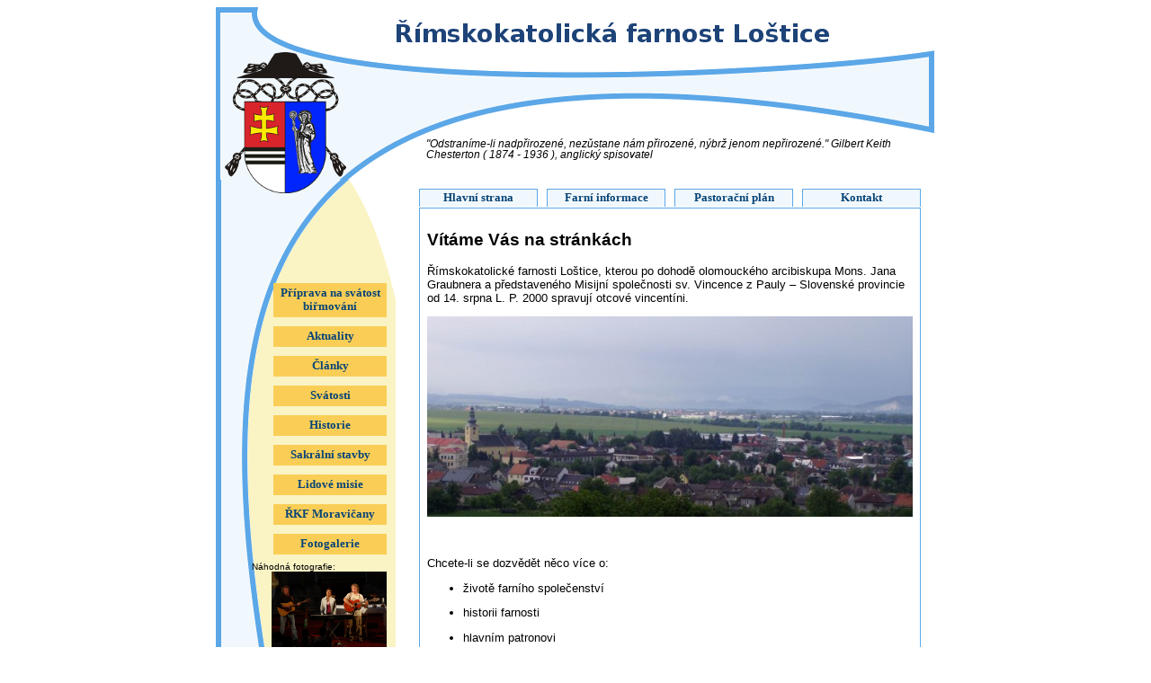

--- FILE ---
content_type: text/html; charset=utf-8
request_url: http://farnostlostice.cz/
body_size: 8318
content:
<!DOCTYPE html PUBLIC "-//W3C//DTD XHTML 1.0 Strict//EN" "http://www.w3.org/TR/xhtml1/DTD/xhtml1-strict.dtd">
<html xmlns="http://www.w3.org/1999/xhtml" xml:lang="cs" lang="cs">
  <head>
    <meta name="robots" content="index, follow" />
    <meta http-equiv="content-type" content="text/html; charset=utf-8" />
    <meta name="author" content="Pavel Prochazka" />
    <meta name="description" content="Webové stránky farnosti Loštice" />
    <meta name="keywords" content="Farnost Loštice" />

    <link rel="stylesheet" href="./templates/styles_include/generic.css" type="text/css" media="screen, projection"/>
    <link rel="stylesheet" href="./templates/styles_include/controls.css" type="text/css"/>
    <link rel="shortcut icon" href="./templates/pixmaps/logo_mini.ico" /> 
    <script type="text/javascript" src="./templates/jscripts/popup_menu.js"></script>
    <script type="text/javascript" src="./templates/jscripts/gallery.js"></script>
    <script type="text/javascript" src="./templates/jscripts/citations.js"></script>
    <script type="text/javascript" src="./templates/jscripts/ajax.js"></script>
    <script type="text/javascript" src="./templates/jscripts/vote.js"></script>
	<title>Farnost Loštice</title>
  </head>
  	<body>
        <div id="photo" class="photogallery"></div>
        <div class="main_frame">
		    <div class="header">
                <div class="citation_div">
                <i><script type="text/javascript">document.write(get_rand_citation());
                </script></i>
            </div>
			</div>
            <div class="content_frame">
                <div class="single_buttons_container">
               
                                                                                <a class="single_button" href="./?content=main_0">Hlavní strana</a>
                                <div class="single_button_space"></div>
                                                                                                            <a class="single_button" href="./?content=main_1">Farní informace</a>
                                <div class="single_button_space"></div>
                                                                                                                                                            <a class="single_button" href="./?content=main_2">Pastorační plán</a>
                                <div class="single_button_space"></div>
                                                                                                                                                                                                                                                                                                            <a class="single_button" href="./?content=main_7">Kontakt</a>
                                <div class="single_button_space"></div>
                                                                                                                                                                                                                                                                </div>
                <div class="textarea_frame">
                    
				    <!-- here will be load some inner contents from external files by using php -->
				    <h2>V&iacute;t&aacute;me V&aacute;s na str&aacute;nk&aacute;ch</h2>
<p>Ř&iacute;mskokatolick&eacute; farnosti Lo&scaron;tice, kterou po dohodě olomouck&eacute;ho arcibiskupa Mons. Jana Graubnera a představen&eacute;ho Misijn&iacute; společnosti sv. Vincence z Pauly &ndash; Slovensk&eacute; provincie od 14. srpna L. P. 2000 spravuj&iacute; otcov&eacute; vincent&iacute;ni.</p>
<p><img src="templates/pixmaps/lostice_landscape.jpg" alt="Lo&scaron;tice" width="540" /></p>
<p lang="cs-CZ">&nbsp;</p>
<p>Chcete-li se dozvědět něco v&iacute;ce o:</p>
<ul>
<li>
<p lang="cs-CZ">životě farn&iacute;ho společenstv&iacute;</p>
</li>
<li>
<p lang="cs-CZ">historii farnosti</p>
</li>
<li>
<p lang="cs-CZ">hlavn&iacute;m patronovi</p>
</li>
<li>
<p lang="cs-CZ">Misijn&iacute;m t&yacute;mu, kter&yacute; m&aacute; zde sv&eacute; centrum</p>
</li>
<li>
<p lang="cs-CZ">pastoračn&iacute;ch aktivit&aacute;ch</p>
</li>
<li>
<p lang="cs-CZ">programu bohoslužeb farnosti Lo&scaron;tice a Moravičany</p>
</li>
</ul>
<p lang="cs-CZ">&nbsp;</p>
<p lang="cs-CZ">pros&iacute;me, pokračujte &hellip;</p>
                                            <hr/>
                        <div class="head_title">
	<a href="?content=main_3/2018-01-27-10-39-02-topic" class="sub_title" >Janko Havlík – příklad i povzbuzení pro naši dobu</a>
    <img src="./data/images/Havlík Jan bohoslovec.jpg" width="96" height="64" class="desc_img" alt="Janko Havlík – příklad i povzbuzení pro naši dobu" /><p>O životě Janka havlíka nám v neděli 21. 1. 2018 přijela něco říct skupinka žen z jeho rodné vesnice. Doprovázela je jejich starostka Mgr. Dana Dorothea Mikulová a vicestarostka Katarína Ondrušová.</p>
</div><div class="head_title">
	<a href="?content=main_9/2017-09-09-10-36-23-topic" class="sub_title" >Program lidových misií v naších farnostech</a>
    <img src="./data/images/20170825_195235.jpg" width="96" height="64" class="desc_img" alt="Program lidových misií v naších farnostech" /><p style="text-align: left;">Od 15. 9. - 24. se v našich farnostech Loštice a Moravičany uskuteční lidové misie pod vedenim misonářů z Misijní společnosti sv. Vincence de Paul. Všechny vás srdečně zveme.</p>
</div><div class="head_title">
	<a href="?content=main_9/2017-03-21-19-43-28-topic" class="sub_title" >Nová internetová stránka pro misie</a>
    <img src="./data/images/Ján Jakubovič.jpg" width="96" height="64" class="desc_img" alt="Nová internetová stránka pro misie" /><p>Nová internetová stránka pro vincentínske lidové misie:www.misievefarnosti.cz</p>
</div><div class="head_title">
	<a href="?content=main_9/2017-03-11-12-51-16-topic" class="sub_title" >Obnova lidových misií Šlapanice</a>
    <img src="./data/images/OLM_Vojta_9_sobota_img13.jpg" width="96" height="64" class="desc_img" alt="Obnova lidových misií Šlapanice" /><p>Obnova misií. Po roce jsme se vrátili do farnosti Šlapanice u Brna na obnovu lidových misií. Obnova trvala od 2. 3. - 5. 3. 2017</p>
</div><div class="head_title">
	<a href="?content=main_9/2017-03-11-09-52-34-topic" class="sub_title" >Duchovní obnova v Koryčanech</a>
    <img src="./data/images/OLM_Vojta_7_patek_img16.jpg" width="96" height="64" class="desc_img" alt="Duchovní obnova v Koryčanech" /><p>Duchovní obnova ve farnosti Koryčany probíhala od 23. 2. - 26. 2. 2017. Duchovní obnova je časem povzbuzení na naši cestě za Kristem.</p>
</div><div class="head_title">
	<a href="?content=main_9/2016-12-25-21-29-59-topic" class="sub_title" >Duchovní obnova Moravany a Ořechov</a>
    <img src="./data/images/P1100089.JPG" width="96" height="64" class="desc_img" alt="Duchovní obnova Moravany a Ořechov" /><p>Ve dnech 8. 12. - 11. 12 se konala duchovní obnova ve farnostech Ořechov a Moravany u Brna.</p>
</div><div class="head_title">
	<a href="?content=main_9/2016-11-26-10-43-37-topic" class="sub_title" >Program misijního týmu na rok 2017</a>
    <img src="./data/images/logo-vincentini-300x234.jpg" width="96" height="64" class="desc_img" alt="Program misijního týmu na rok 2017" /><p>Rok 2017 je rokem velkého jubilea pro celou vincentskou rodinu. Připomíname si 400-sté vyročí zrození našeho poslání.</p>
</div><div class="head_title">
	<a href="?content=main_9/2016-11-24-09-32-50-topic" class="sub_title" >Lidové misie - farnost Přibyslav</a>
    <img src="./data/images/IMG_6368.JPG" width="96" height="64" class="desc_img" alt="Lidové misie - farnost Přibyslav" /><p>V dnech od 6. 11. - 13. 11. 2016 se uskutečnili lidové misie ve farnosti Přibyslav.</p>
</div>
                    			    </div>
            </div>
			
			<div class="menu_surface">
				<!--here we will load buttons and some extra things -->
			    <div class="logo"></div>
			    <div class="left_content">
                    <div class="menu_content">
                                                                                                                                                                                        <a class="main_button" href="./?content=main_10" onmouseover="activate_submenu('main_10')" onmouseout="deactivate_submenu('main_10')">Příprava na svátost biřmování</a>
                                    <span class="submenu_div" id="main_10" onmouseover="activate_submenu('main_10')" onmouseout="deactivate_submenu('main_10')">                
                                                                            <a class="submenu_button" href="./?content=main_10/2015-01-12-13-42-11-topic">Materiály k biřmování</a>  
                                                                            <a class="submenu_button" href="./?content=main_10/2014-10-18-17-16-02-topic">Předbiřmovní nauky</a>  
                                                                          </span>
                                                                                                                                                                <a class="main_button" href="./?content=main_3" onmouseover="activate_submenu('main_3')" onmouseout="deactivate_submenu('main_3')">Aktuality</a>
                                    <span class="submenu_div" id="main_3" onmouseover="activate_submenu('main_3')" onmouseout="deactivate_submenu('main_3')">                
                                                                            <a class="submenu_button" href="./?content=main_3/2018-01-27-10-39-02-topic">Janko Havlík – příklad i povzbuzení pro naši dobu</a>  
                                                                          </span>
                                                                                                            <a class="main_button" href="./?content=main_4" onmouseover="activate_submenu('main_4')" onmouseout="deactivate_submenu('main_4')">Články</a>
                                    <span class="submenu_div" id="main_4" onmouseover="activate_submenu('main_4')" onmouseout="deactivate_submenu('main_4')">                
                                                                            <a class="submenu_button" href="./?content=main_4/2014-08-12-12-00-21-topic">DÁVNO UŽ PŘEŠLY ŽITÍ CHVÍLE, DNES UŽ MÁME VLASY BÍLÉ…</a>  
                                                                            <a class="submenu_button" href="./?content=main_4/2014-08-12-11-59-08-topic">KOLOTOČ. UMÍME HO ZASTAVIT?</a>  
                                                                            <a class="submenu_button" href="./?content=main_4/2014-06-30-10-48-34-topic">JUBILEUM KRÁLOVNY LIDOVÉ PÍSNĚ</a>  
                                                                            <a class="submenu_button" href="./?content=main_4/2014-04-19-09-47-27-topic">ŽIJEME.  A JEDNOU ZEMŘEME … TO PŘECE NEMŮŽE BÝT VŠECHNO!!!</a>  
                                                                            <a class="submenu_button" href="./?content=main_4/2014-04-19-09-46-30-topic">POPEL A DOBA POSTNÍ</a>  
                                                                            <a class="submenu_button" href="./?content=main_4/2014-02-19-13-41-29-topic">VÝROČÍ ÚMRTÍ JEDINEČNÉHO MISTRA</a>  
                                                                            <a class="submenu_button" href="./?content=main_4/2014-02-19-13-40-39-topic">ROK 2014  - ROK RODINY A  SPOLEČENSTVÍ</a>  
                                                                            <a class="submenu_button" href="./?content=main_4/2013-12-05-14-04-59-topic">ADOLPH KOLPING – MUŽ ČINU A PATRON SETKÁNÍ MLÁDEŽE</a>  
                                                                            <a class="submenu_button" href="./?content=main_4/2013-11-26-09-18-05-topic">VÝROČÍ, KTERÉ STOJÍ ZA POVŠIMNUTÍ</a>  
                                                                            <a class="submenu_button" href="./?content=main_4/2013-10-23-17-04-57-topic">ŠTĚSTÍ V PÍSNÍCH KARLA VALDAUFA</a>  
                                                                            <a class="submenu_button" href="./?content=main_4/2013-09-24-22-34-40-topic">Stanování na faře - léto 2013</a>  
                                                                            <a class="submenu_button" href="./?content=main_4/2013-09-14-08-57-10-topic">POZORNOST – VZÁCNÁ CTNOST</a>  
                                                                            <a class="submenu_button" href="./?content=main_4/2013-08-14-16-34-07-topic">DOBRÁ ČETBA – DOBRÁ SETBA</a>  
                                                                            <a class="submenu_button" href="./?content=main_4/2013-08-14-16-32-10-topic">DNES VYKONÁM NĚCO, DO ČEHO SE MI VŮBEC NECHCE</a>  
                                                                            <a class="submenu_button" href="./?content=main_4/2013-06-14-18-40-25-topic">CYRILOMETODĚJSKÉ VÝROČÍ – NEJVÝZNAMNĚJŠÍ UDÁLOST ROKU 2013</a>  
                                                                            <a class="submenu_button" href="./?content=main_4/2013-05-22-17-34-25-topic">MAMINKY MAJÍ CIT PRO DETAILY</a>  
                                                                            <a class="submenu_button" href="./?content=main_4/2013-04-14-19-58-28-topic">NA CO JSME ČASEM ZAPOMNĚLI…</a>  
                                                                            <a class="submenu_button" href="./?content=main_4/2013-03-27-10-27-55-topic">S úsměvem na „MDŽ“ (8. března)</a>  
                                                                            <a class="submenu_button" href="./?content=main_4/2013-02-15-16-30-01-topic">ZDVOŘILOST JAKO LÉK PROTI CHLADU SRDCÍ</a>  
                                                                            <a class="submenu_button" href="./?content=main_4/2013-01-20-09-29-42-topic">PLNÁ NÁDOBA</a>  
                                                                            <a class="submenu_button" href="./?content=main_4/2012-12-07-21-32-30-topic">KAPR , VÁNOČNÍ STROMEČEK A BETLÉM</a>  
                                                                            <a class="submenu_button" href="./?content=main_4/2012-11-17-20-26-34-topic">JUBILANTKA MARTA KUBIŠOVÁ</a>  
                                                                            <a class="submenu_button" href="./?content=main_4/2012-09-04-12-39-05-topic">DUCHOVNÍ POSELSTVÍ 37. MOHELNICKÉHO DOSTAVNÍKU®</a>  
                                                                            <a class="submenu_button" href="./?content=main_4/2012-07-31-10-30-53-topic">NĚKOLIK PRAKTICKÝCH OTÁZEK PRO ŘIDIČE</a>  
                                                                            <a class="submenu_button" href="./?content=main_4/2012-07-31-10-29-49-topic">PĚKNOU DOVOLENOU!</a>  
                                                                            <a class="submenu_button" href="./?content=main_4/2012-06-01-17-17-49-topic">Láska začíná doma</a>  
                                                                            <a class="submenu_button" href="./?content=main_4/2012-05-17-17-51-54-topic">NEKORUNOVANÝ KRÁL ČESKÉ DECHOVKY SLAVÍ  80. NAROZENINY</a>  
                                                                            <a class="submenu_button" href="./?content=main_4/2012-04-11-09-04-03-topic">100 let od potopení Titaniku  ( 15. 4.  1912  – 15. 4.  2012 )</a>  
                                                                            <a class="submenu_button" href="./?content=main_4/2012-04-11-09-02-20-topic">FRANTIŠEK KMOCH... To byl český muzikant  (1. 8. 1848 – 30. 4. 1912) </a>  
                                                                            <a class="submenu_button" href="./?content=main_4/2012-03-12-12-51-08-topic">JUBILEUM OTCE VINNETOUA – KARLA MAYE</a>  
                                                                            <a class="submenu_button" href="./?content=main_4/2012-02-14-18-39-38-topic">HROMNICE – SVÁTEK SVĚTLA</a>  
                                                                            <a class="submenu_button" href="./?content=main_4/2011-12-25-22-18-28-topic">SLAVNOST TŘI KRÁLŮ</a>  
                                                                            <a class="submenu_button" href="./?content=main_4/2011-11-24-10-42-08-topic">Zemřel muzikant tělem i duší, hudební skladatel BLAHOSLAV SMIŠOVSKÝ</a>  
                                                                            <a class="submenu_button" href="./?content=main_4/2010-10-15-12-28-10-topic">SV. VINCENT A JEHO ODKAZ PRO NÁS</a>  
                                                                            <a class="submenu_button" href="./?content=main_4/2010-02-10-15-01-23-topic">Misia Krista a Cirkvi v charizme sv. Vincenta de Paul</a>  
                                                                            <a class="submenu_button" href="./?content=main_4/2009-12-14-21-28-18-topic">Personální změny</a>  
                                                                            <a class="submenu_button" href="./?content=main_4/2009-12-14-21-18-53-topic">Silvester...</a>  
                                                                            <a class="submenu_button" href="./?content=main_4/2009-12-14-21-11-34-topic">Mohelnický dostavník</a>  
                                                                            <a class="submenu_button" href="./?content=main_4/2009-12-14-21-06-04-topic">To, co jste vy, ...</a>  
                                                                            <a class="submenu_button" href="./?content=main_4/2009-12-14-20-59-47-topic">Úsměv jako lék</a>  
                                                                            <a class="submenu_button" href="./?content=main_4/2009-12-14-20-50-21-topic">Vidět srdcem ... a nejen v máji</a>  
                                                                          </span>
                                                                                                            <a class="main_button" href="./?content=main_5" onmouseover="activate_submenu('main_5')" onmouseout="deactivate_submenu('main_5')">Svátosti</a>
                                    <span class="submenu_div" id="main_5" onmouseover="activate_submenu('main_5')" onmouseout="deactivate_submenu('main_5')">                
                                                                            <a class="submenu_button" href="./?content=main_5/2010-10-07-16-27-51-topic">Biřmování</a>  
                                                                            <a class="submenu_button" href="./?content=main_5/2010-10-07-16-27-13-topic">Křest</a>  
                                                                          </span>
                                                                                                            <a class="main_button" href="./?content=main_6" onmouseover="activate_submenu('main_6')" onmouseout="deactivate_submenu('main_6')">Historie</a>
                                    <span class="submenu_div" id="main_6" onmouseover="activate_submenu('main_6')" onmouseout="deactivate_submenu('main_6')">                
                                                                            <a class="submenu_button" href="./?content=main_6/2011-01-16-20-50-23-topic">Zajímavosti desetiletí r. 2010</a>  
                                                                            <a class="submenu_button" href="./?content=main_6/2010-01-19-12-31-03-topic">Tříkrálové sbírky od roku 2000 - farnost Loštice</a>  
                                                                            <a class="submenu_button" href="./?content=main_6/2009-12-27-13-46-45-topic">Zajímavosti desetiletí r. 2009</a>  
                                                                            <a class="submenu_button" href="./?content=main_6/2009-12-27-13-40-59-topic">Zajímavosti desetiletí r. 2008</a>  
                                                                            <a class="submenu_button" href="./?content=main_6/2009-12-27-13-32-44-topic">Zajímavosti desetiletí r. 2007</a>  
                                                                            <a class="submenu_button" href="./?content=main_6/2009-12-27-13-22-09-topic">Zajímavosti desetiletí r. 2006</a>  
                                                                            <a class="submenu_button" href="./?content=main_6/2009-12-27-11-25-48-topic">Zajímavosti desetiletí r. 2005</a>  
                                                                            <a class="submenu_button" href="./?content=main_6/2009-12-27-11-18-29-topic">Zajímavosti desetiletí r. 2004</a>  
                                                                            <a class="submenu_button" href="./?content=main_6/2009-12-27-11-10-15-topic">Zajímavosti desetiletí r. 2003</a>  
                                                                            <a class="submenu_button" href="./?content=main_6/2009-12-27-11-05-38-topic">Zajímavosti desetiletí r. 2002</a>  
                                                                            <a class="submenu_button" href="./?content=main_6/2009-12-24-00-14-59-topic">Zajímavosti desetiletí r. 2001</a>  
                                                                            <a class="submenu_button" href="./?content=main_6/2009-12-24-00-07-49-topic">Zajímavosti desetiletí r. 2000</a>  
                                                                            <a class="submenu_button" href="./?content=main_6/2009-12-15-23-11-57-topic">Seznam kněží</a>  
                                                                            <a class="submenu_button" href="./?content=main_6/2009-12-15-22-58-50-topic">Loštická fara</a>  
                                                                            <a class="submenu_button" href="./?content=main_6/2009-12-15-22-38-02-topic">Varhany</a>  
                                                                            <a class="submenu_button" href="./?content=main_6/2009-12-07-16-37-46-topic">Svatý Prokop - životopis</a>  
                                                                          </span>
                                                                                                                                                                <a class="main_button" href="./?content=main_8" onmouseover="activate_submenu('main_8')" onmouseout="deactivate_submenu('main_8')">Sakrální stavby</a>
                                    <span class="submenu_div" id="main_8" onmouseover="activate_submenu('main_8')" onmouseout="deactivate_submenu('main_8')">                
                                                                            <a class="submenu_button" href="./?content=main_8/2011-01-14-21-25-19-topic">Zvony v kostele sv. Jiří</a>  
                                                                            <a class="submenu_button" href="./?content=main_8/2011-01-14-21-23-26-topic">NÁHROBKY V KOSTELE SV. JIŘÍ</a>  
                                                                            <a class="submenu_button" href="./?content=main_8/2011-01-14-14-53-04-topic">Kaple farnosti Moravičany</a>  
                                                                            <a class="submenu_button" href="./?content=main_8/2011-01-14-11-36-27-topic">Kostel sv. Prokopa - Loštice </a>  
                                                                          </span>
                                                                                                            <a class="main_button" href="./?content=main_9" onmouseover="activate_submenu('main_9')" onmouseout="deactivate_submenu('main_9')">Lidové misie</a>
                                    <span class="submenu_div" id="main_9" onmouseover="activate_submenu('main_9')" onmouseout="deactivate_submenu('main_9')">                
                                                                            <a class="submenu_button" href="./?content=main_9/2017-09-09-10-36-23-topic">Program lidových misií v naších farnostech</a>  
                                                                            <a class="submenu_button" href="./?content=main_9/2017-03-21-19-43-28-topic">Nová internetová stránka pro misie</a>  
                                                                            <a class="submenu_button" href="./?content=main_9/2017-03-11-12-51-16-topic">Obnova lidových misií Šlapanice</a>  
                                                                            <a class="submenu_button" href="./?content=main_9/2017-03-11-09-52-34-topic">Duchovní obnova v Koryčanech</a>  
                                                                            <a class="submenu_button" href="./?content=main_9/2016-12-25-21-29-59-topic">Duchovní obnova Moravany a Ořechov</a>  
                                                                            <a class="submenu_button" href="./?content=main_9/2016-11-26-10-43-37-topic">Program misijního týmu na rok 2017</a>  
                                                                            <a class="submenu_button" href="./?content=main_9/2016-11-24-09-32-50-topic">Lidové misie - farnost Přibyslav</a>  
                                                                            <a class="submenu_button" href="./?content=main_9/2016-10-11-20-46-04-topic">Misie ve farnosti Dolní Dobrouč</a>  
                                                                            <a class="submenu_button" href="./?content=main_9/2016-10-11-20-34-50-topic">Relikvie pro lidové misie</a>  
                                                                            <a class="submenu_button" href="./?content=main_9/2016-09-21-14-12-38-topic">Proč právě lidové misie</a>  
                                                                            <a class="submenu_button" href="./?content=main_9/2015-12-04-21-31-21-topic">PROGRAM MISIJNÍHO TÝMU NA ROK MILOSRDENSTVÍ 2016</a>  
                                                                            <a class="submenu_button" href="./?content=main_9/2013-12-05-14-06-57-topic">DUCHOVNÍ OBNOVA VE FARNOSTI VELKÁ BYSTŘICE 29. 11 – 1. 12. 2013</a>  
                                                                            <a class="submenu_button" href="./?content=main_9/2013-11-16-20-54-54-topic">Misie ve farnosti Štítná nad Vláří  12. – 20. října 2013</a>  
                                                                            <a class="submenu_button" href="./?content=main_9/2013-05-30-21-18-33-topic">Lidové misie ve farnosti Jaroměřice u Jevíčka 11. 5. – 19.5. 2013</a>  
                                                                            <a class="submenu_button" href="./?content=main_9/2013-03-27-10-31-19-topic">LIDOVÉ MISIE VE FARNOSTI KOKORY 16. 3. – 24. 3. 2013 </a>  
                                                                            <a class="submenu_button" href="./?content=main_9/2012-12-18-11-25-17-topic">Duchovní obnova ve farnosti Stará Ves nad Ondřejnicí 12. 12. – 16. 12. 2012 </a>  
                                                                            <a class="submenu_button" href="./?content=main_9/2012-12-03-17-59-23-topic">ADVENTNÍ DUCHOVNÍ OBNOVA PRO ŽENY 30. 11. – 2. 12. 2012</a>  
                                                                            <a class="submenu_button" href="./?content=main_9/2012-10-29-13-09-48-topic">Duchovní obnova ve farnosti Pitín 26. – 28. 10. 2012</a>  
                                                                            <a class="submenu_button" href="./?content=main_9/2012-06-01-18-56-52-topic">ČAS MILOSTI PRO VELKOU BYSTŘICI</a>  
                                                                            <a class="submenu_button" href="./?content=main_9/2012-04-04-13-17-55-topic">MISIE VE FARNOSTI SPÁLOV 23. 3. – 1. 4. 2012</a>  
                                                                            <a class="submenu_button" href="./?content=main_9/2012-01-11-09-16-47-topic">Adventní duchovní obnova ve farnosti Holešov</a>  
                                                                            <a class="submenu_button" href="./?content=main_9/2011-12-12-15-56-48-topic">Adventní duchovní obnova ve farnosti Kokory</a>  
                                                                            <a class="submenu_button" href="./?content=main_9/2011-11-24-10-39-34-topic">Tož jsme byli v Sudoměřicích...</a>  
                                                                            <a class="submenu_button" href="./?content=main_9/2011-10-10-13-42-12-topic">Duchovní obnova v Púchově 6.-9.10.2011</a>  
                                                                            <a class="submenu_button" href="./?content=main_9/2011-05-27-23-24-30-topic">Vacenovice - lidové misie</a>  
                                                                            <a class="submenu_button" href="./?content=main_9/2011-03-17-10-18-19-topic">LITOVEL – OBNOVA MISIÍ: 9. – 13. 3. 2011</a>  
                                                                            <a class="submenu_button" href="./?content=main_9/2011-03-17-10-12-42-topic">Misie: Česko–španělská spolupráce v nové evangelizaci</a>  
                                                                            <a class="submenu_button" href="./?content=main_9/2011-01-07-13-13-45-topic">Bílovice a Březolupy - duchovní obnova</a>  
                                                                            <a class="submenu_button" href="./?content=main_9/2011-01-07-12-21-53-topic">Velká Bystřice - duchovní obnova</a>  
                                                                            <a class="submenu_button" href="./?content=main_9/2011-01-07-12-12-56-topic">Púchov - lidové misie</a>  
                                                                            <a class="submenu_button" href="./?content=main_9/2011-01-07-12-03-34-topic">Kutná Hora - lidové misie</a>  
                                                                            <a class="submenu_button" href="./?content=main_9/2010-10-15-18-25-41-topic">Holešov - postmisijní obnova</a>  
                                                                            <a class="submenu_button" href="./?content=main_9/2010-10-15-17-15-40-topic">Lidové misie - Kyjov</a>  
                                                                            <a class="submenu_button" href="./?content=main_9/2010-10-15-12-12-17-topic">Litovel - lidové misie</a>  
                                                                            <a class="submenu_button" href="./?content=main_9/2010-10-15-12-07-12-topic">Postmisijní duchovní obnova Troubky</a>  
                                                                            <a class="submenu_button" href="./?content=main_9/2010-10-15-12-01-38-topic">Kunovice a Míkovice - lidové misie</a>  
                                                                            <a class="submenu_button" href="./?content=main_9/2010-10-14-22-49-47-topic">Zlín - duchovní obnova</a>  
                                                                            <a class="submenu_button" href="./?content=main_9/2010-10-14-22-33-06-topic">Misijní odpoledne</a>  
                                                                            <a class="submenu_button" href="./?content=main_9/2010-10-14-22-22-20-topic">Španielsko - lidové misie</a>  
                                                                            <a class="submenu_button" href="./?content=main_9/2009-12-16-23-53-05-topic">Pastorační plán misijního týmu na rok 2010</a>  
                                                                          </span>
                                                                                                            <a class="main_button" href="./?content=main_90" onmouseover="activate_submenu('main_90')" onmouseout="deactivate_submenu('main_90')">ŘKF Moravičany</a>
                                    <span class="submenu_div" id="main_90" onmouseover="activate_submenu('main_90')" onmouseout="deactivate_submenu('main_90')">                
                                                                            <a class="submenu_button" href="./?content=main_90/2016-04-25-19-37-39-topic">Otevírání studánky</a>  
                                                                            <a class="submenu_button" href="./?content=main_90/2016-04-20-19-05-41-topic">Adorace pro mládež - Moravičany</a>  
                                                                            <a class="submenu_button" href="./?content=main_90/2016-04-20-18-56-57-topic">Moravičanské hody</a>  
                                                                            <a class="submenu_button" href="./?content=main_90/2016-03-03-22-03-17-topic">Pastorační plán farnosti Moravičany 2016</a>  
                                                                            <a class="submenu_button" href="./?content=main_90/2012-06-12-21-02-21-topic">Z pouti ke sv. Josefovi a sv. Hubertovi 10. června 2012</a>  
                                                                            <a class="submenu_button" href="./?content=main_90/2011-04-22-19-28-51-topic">Májový koncert v kostele sv. Jiří</a>  
                                                                            <a class="submenu_button" href="./?content=main_90/2011-01-31-11-25-23-topic">PASTORAČNÍ  PLÁN  FARNOSTI MORAVIČANY  2011</a>  
                                                                            <a class="submenu_button" href="./?content=main_90/2011-01-13-21-20-02-topic">SEZNAM ZNÁMÝCH FARÁŘŮ PŮSOBÍCÍCH V MORAVIČANECH</a>  
                                                                            <a class="submenu_button" href="./?content=main_90/2011-01-13-21-11-55-topic">Historie farnosti Moravičany</a>  
                                                                            <a class="submenu_button" href="./?content=main_90/2010-09-11-20-41-31-topic">125 let varhan v Moravičanech</a>  
                                                                            <a class="submenu_button" href="./?content=main_90/2010-07-11-18-54-42-topic">Nový zvon </a>  
                                                                            <a class="submenu_button" href="./?content=main_90/2010-01-21-10-17-16-topic">Tříkrálové sbírky od roku 2000 - farnost Moravičany</a>  
                                                                            <a class="submenu_button" href="./?content=main_2/2009-12-23-21-01-17-topic">Pastoračný plán farnosti Moravičany 2010</a>  
                                                                          </span>
                                                                                                            <a class="main_button" href="./?content=fotogallery" onmouseover="activate_submenu('fotogallery')" onmouseout="deactivate_submenu('fotogallery')">Fotogalerie</a>
                                    <span class="submenu_div" id="fotogallery" onmouseover="activate_submenu('fotogallery')" onmouseout="deactivate_submenu('fotogallery')">                
                                                                            <a class="submenu_button" href="./?content=fotogallery/2015-09-20-14-57-31-album">Poděkování za úrodu 20.9.2015</a>  
                                                                            <a class="submenu_button" href="./?content=fotogallery/2014-10-19-12-04-52-album">Pouť do Tepličky nad Váhom a Turzovky - 4.5.2014</a>  
                                                                            <a class="submenu_button" href="./?content=fotogallery/2014-04-19-09-56-08-album">Misie ve farnosti Dřevohostice 15.-23.3.2014 </a>  
                                                                            <a class="submenu_button" href="./?content=fotogallery/2014-04-19-09-51-57-album">Obnova ve farnosti Zašová 6.-9.3.2014</a>  
                                                                            <a class="submenu_button" href="./?content=fotogallery/2014-01-05-21-23-47-album">Buenos dias, Mexico! 5.1.2014</a>  
                                                                            <a class="submenu_button" href="./?content=fotogallery/2013-07-07-22-54-15-album">Pouť ke kapličce sv. Cyrila a Metoděje 2013</a>  
                                                                            <a class="submenu_button" href="./?content=fotogallery/2013-06-30-15-02-39-album">LOŠTICKÉ SLAVNOSTI HUDBY A TVARŮŽKŮ 2013</a>  
                                                                            <a class="submenu_button" href="./?content=fotogallery/2013-03-12-14-01-19-album">Přednáška - 9. března 2013</a>  
                                                                            <a class="submenu_button" href="./?content=fotogallery/2013-02-21-09-49-56-album">Přednáška - 9. února 2013</a>  
                                                                            <a class="submenu_button" href="./?content=fotogallery/2013-01-29-20-46-01-album">Ekumenická pobožnost 26.1.2013</a>  
                                                                            <a class="submenu_button" href="./?content=fotogallery/2012-12-30-09-33-45-album">Vánoční koncert B.P.T. Zlín - Loštice 29.12.2012</a>  
                                                                            <a class="submenu_button" href="./?content=fotogallery/2012-12-11-17-23-42-album">Putování ke sv. Barborce 2012</a>  
                                                                            <a class="submenu_button" href="./?content=fotogallery/2012-12-11-16-25-00-album">Adventní zabijačka u misionářů 8.12.2012</a>  
                                                                            <a class="submenu_button" href="./?content=fotogallery/2012-11-04-20-09-54-album">Ekumenická pobožnost za zesnulé 4. listopadu 2012</a>  
                                                                            <a class="submenu_button" href="./?content=fotogallery/2012-10-24-13-21-51-album">\"Výšlap\" ke sv. Františkovi 21. října 2012</a>  
                                                                            <a class="submenu_button" href="./?content=fotogallery/2012-10-24-12-53-51-album">37. Mohelnický dostavník®  2012 - kostel sv. Prokopa - koncert X-TET </a>  
                                                                            <a class="submenu_button" href="./?content=fotogallery/2012-07-06-17-26-52-album">Farní den v Moravičanech 5.7.2012</a>  
                                                                            <a class="submenu_button" href="./?content=fotogallery/2012-06-12-21-09-30-album">Z pouti ke sv. Josefovi a sv. Hubertovi 10. června 2012</a>  
                                                                            <a class="submenu_button" href="./?content=fotogallery/2012-05-16-21-08-09-album">Biblické putování Tureckem I. 27.4.-4.5.2012</a>  
                                                                            <a class="submenu_button" href="./?content=fotogallery/2012-01-21-19-35-32-album">Ekumenická bohoslužba 21.01.2012</a>  
                                                                            <a class="submenu_button" href="./?content=fotogallery/2011-11-24-10-28-13-album">Žehnání restaurované sochy Panny Marie 27.10.2011 </a>  
                                                                            <a class="submenu_button" href="./?content=fotogallery/2011-07-23-19-52-03-album">Loštické slavnosti</a>  
                                                                            <a class="submenu_button" href="./?content=fotogallery/2011-07-23-19-35-56-album">Koncert Musica animae</a>  
                                                                            <a class="submenu_button" href="./?content=fotogallery/2011-05-26-19-13-20-album">Vacenovice - lidové misie</a>  
                                                                            <a class="submenu_button" href="./?content=fotogallery/2011-05-26-18-58-05-album">Postní obnova v Šumperku</a>  
                                                                            <a class="submenu_button" href="./?content=fotogallery/2011-05-26-18-50-47-album">Kyjov - obnova misií</a>  
                                                                            <a class="submenu_button" href="./?content=fotogallery/2011-05-26-18-42-17-album">Kunovice, Míkovice - obnova misií</a>  
                                                                            <a class="submenu_button" href="./?content=fotogallery/2011-05-20-16-34-22-album">Májový koncert v Moravičanech</a>  
                                                                            <a class="submenu_button" href="./?content=fotogallery/2011-03-16-10-31-41-album">Litovel - obnova misií</a>  
                                                                            <a class="submenu_button" href="./?content=fotogallery/2011-03-13-16-08-50-album">Postmisijní obnova Javali Nuevo - Španielsko</a>  
                                                                            <a class="submenu_button" href="./?content=fotogallery/2011-02-08-14-02-19-album">Duchovní obnova o Božím milosrdenství</a>  
                                                                            <a class="submenu_button" href="./?content=fotogallery/2011-01-07-18-17-39-album">Púchov - lidové misie</a>  
                                                                            <a class="submenu_button" href="./?content=fotogallery/2011-01-07-14-55-29-album">Kutná Hora - lidové misie</a>  
                                                                            <a class="submenu_button" href="./?content=fotogallery/2010-10-15-18-28-43-album">Holešov - postmisijní obnova</a>  
                                                                            <a class="submenu_button" href="./?content=fotogallery/2010-10-15-17-19-04-album">Lidové misie - Kyjov</a>  
                                                                            <a class="submenu_button" href="./?content=fotogallery/2010-05-06-18-37-44-album">Májový koncert kapely HRNEK</a>  
                                                                            <a class="submenu_button" href="./?content=fotogallery/2010-04-02-15-52-37-album">Litovel - ľudové misie</a>  
                                                                            <a class="submenu_button" href="./?content=fotogallery/2010-03-19-13-14-44-album">Kunovice - ľudové misie</a>  
                                                                            <a class="submenu_button" href="./?content=fotogallery/2010-03-18-16-58-52-album">Zlín - duchovná obnova</a>  
                                                                            <a class="submenu_button" href="./?content=fotogallery/2010-03-18-16-41-06-album">Troubky - duchovná obnova</a>  
                                                                            <a class="submenu_button" href="./?content=fotogallery/2010-02-03-20-43-25-album">Papežská misijní díla a P. Jiří Šlégr v Lošticích</a>  
                                                                            <a class="submenu_button" href="./?content=fotogallery/2009-12-11-11-04-52-album">P. Gregory Gay, CM</a>  
                                                                          </span>
                                                                        </div>
			    </div>

                <div class="extra_div">
                   
                    <div class="extra_content">
                     <!--
                        Čím jsou pro vás Velikonoce?
                        <br/>
                                                    <strong>Posilněním víry a osobního přesvědčení.</strong>
                            <script type="text/javascript">
                                write_graph( 0 , 29 , 35 , 128 , 15 , "#e60b15" );
                            </script>
                            <br/>
                                                    <strong>Tradice.</strong>
                            <script type="text/javascript">
                                write_graph( 1 , 3 , 35 , 128 , 15 , "#e60b15" );
                            </script>
                            <br/>
                                                    <strong>Časem odpočinku.</strong>
                            <script type="text/javascript">
                                write_graph( 2 , 0 , 35 , 128 , 15 , "#e60b15" );
                            </script>
                            <br/>
                                                    <strong>Svátky jara.</strong>
                            <script type="text/javascript">
                                write_graph( 3 , 3 , 35 , 128 , 15 , "#e60b15" );
                            </script>
                            <br/>
                                                    <strong>Neslavím je.</strong>
                            <script type="text/javascript">
                                write_graph( 4 , 0 , 35 , 128 , 15 , "#e60b15" );
                            </script>
                            <br/>
                                             -->
                     &nbsp;&nbsp;Náhodná fotografie:
                     <img onmousedown="activate_photo('./data/fotogallery/2010-01-11-20-09-44-album-images/DSC_0168.JPG')" src ="./data/fotogallery/2010-01-11-20-09-44-album-images/DSC_0168.JPG" class="image_fotogallery" alt="" width="128"/>
                    </div>

                </div>

                <p>
                    <a href="http://www.pastorace.cz/">
                    <img src="./templates/pixmaps/ikona-pastorace.gif" alt="Pastorace" width="88" height="33"/></a>
                </p>

                <p>
                    <a href="http://www.vira.cz/pravidla-zverejnovani#vira" rel="nofollow">
                    <img src="./templates/pixmaps/ikona-vira-1.gif" alt="NETservis" width="88" height="33"/></a>
                </p>

                <p>
                    <a href="http://www.tvnoe.cz/"><img style="border:0 none;" src="./templates/pixmaps/tvnoe.gif" width="91" height="31" alt="Televize NOE" title="Televize NOE" /></a>
                </p>

                <p>
                    <a href="http://www.proglas.cz/"><img src="./templates/pixmaps/proglas.gif" alt="Rádio Proglas" width="88" height="57"/></a>
                </p>

                <p>
                    <a href="http://www.mu-lostice.cz/"><img src="./templates/pixmaps/lostice.png" alt="Město Loštice" width="88" height="26"/></a>
                </p>

                <p>
                    <a href="http://www.vincentini.sk/"><img src="./templates/pixmaps/vincentini.png" alt="Vincentini.sk" width="88" height="26"/></a>
                </p>

                <p>
                    <a href="http://www.cirkev.cz/"><img src="./templates/pixmaps/tiskcirkev.gif" alt="" width="88" height="33"/></a>
                </p>
                
                <p>
                    <a href="http://www.ado.cz/"><img src="./templates/pixmaps/arcidieceze.png" alt="Arcidiecéze olomoucká" width="88" height="26"/></a>
                </p>

                <p>
                    <a href="http://www.mohelnickydostavnik.cz/"><img src="./templates/pixmaps/banner_dostavnik_maly.gif" alt="Mohelnický dostavník" width="88" />
                    </a>
                </p>

                <p>
                    <a href="http://www.dominikduka.cz/"><img src="./templates/pixmaps/duka_logo.png" alt="Stránky pražského arcibiskupa Dominika Duky"/>
                    </a>
                </p>

                <p>
                    
                    <script type="text/javascript">
                    write_toplist();
                    </script>
                </p>

		</div>
			
	    <div class="footer">
			&copy; <a href="http://www.farnostlostice.cz">Farnostlostice.cz</a> last update: 2024-12-01/19:02:55. [<a href="./admin/login.php">admin</a>]
		</div>
		</div>
        		
	</body>
</html>	


--- FILE ---
content_type: text/css
request_url: http://farnostlostice.cz/templates/styles_include/generic.css
body_size: 1162
content:
/*==========================
	Author: Pavel Prochazka
	Created:3.2.2009
	Project:FARNOST LOSTICE
	Licence:GNU/GPLv3
=============================*/
/*main page configuration*/

body {
    text-align: center;
    font-size: 80%;
    font-family: trebuchet ms, sans-serif;
}

td{
    vertical-align: top;
    /*min-width: 128px;*/
    font-weight: bold;
}

img{
    border: 0px solid;
}

.main_frame
{
	width: 800px;
	text-align: left;
	margin: 0 auto;
}

.footer{
    float: left;
    position: relative;
    top: 16px;
    width: 750px;
    left: 128px;
}

.header{
	width: 800px;
	height: 192px;
	background-image: url("../pixmaps/header.png");
	text-align: center;
	background-repeat: no-repeat;
	margin: 0 0 0 0;
	padding: 0 0 0 0;
	float: left;
}

.button{
	border: 2px solid;
	width: 96px;
	height: 24px;
	margin: 10px 0px 10px 96px;
}

.extra_div{
    padding: 0px 0px 0px 0px;
    margin: 0px 0px 128px 0px;
    width: 256px;
    vertical-align: top;
    float: left;
    position: relative;
    top: -172px;
}

.extra_content{
	width: 120px;
	margin: 0px 0px 0px 34px;
/*	border: 1px solid;*/
	border-color: #074477;
	min-height: 200px;
    /*max-height: 192px;*/
	font-size: 75%;
    position: relative;
    vertical-align: top;
}

.menu_surface
{	
	float: left;
	width: 200px;
	height: 880px;
	background-image: url("../pixmaps/menu.png");
	padding: 128px 0px 64px 0px;
	background-repeat: no-repeat;
}

.left_content
{
	position: relative;
	top: -170px;
}

.content_frame{
	position: relative;
    top: 10px;
	float: right;
	width: 542px;/*490px;*/
	padding: 0px;
	margin: 0px 32px 0px 0px;/*0px 32px 8px 24px;*/
	vertical-align: top;
}

.textarea_frame{
	text-align: left;
    margin: 0px;
	width: 540px;/*490px;*/
	min-height: 1024px;
	padding: 8px;
	vertical-align: top;
    max-height: 2048px;
    overflow: auto;
    border: 1px solid #5ba7e7;
}

.citation_div{
    width: 550px;
	text-align: left;
	position: relative;
    top: 146px;
	float: right;
	margin: 0px 16px 0px 0px;/*0px 32px 8px 24px;*/
	vertical-align: bottom;
    overflow: auto;
    font-size: 0.9em;
}

.footer{
	margin: 0 0;
	text-align: center;
}

.logo{
    position: relative;
    top: -270px;
    left: 10px;
    background-image: url("../pixmaps/logo.png");
    width: 135px;
    height: 157px;
    margin: 0px 0px 0px 0px;
}
  

.popup{
	margin: 0px 0px 0px 0px;
	background-color: black;
 }

.sub_title {
	background-color : #005094;
	display:block;
	text-align:left;
	font:bold 1em Sans;
	color: white;
	padding:5px;
	width: 530px;
}

.head_title {
	padding: 0px 0px 20px 0px;
    min-height: 84px;
}

.inner_image{
    border: 2px solid;
    border-color: blue;
}

.desc_img{
    float: left;
    padding-right: 8px;
}

.image_fotogallery{
    cursor: pointer;
    padding-left: 28px;
    padding-bottom: 8px;
    padding-right: 2px;

}

.image_preview{
    border: 2px solid;
    border-width: 2px 2px 1px 2px;
    width: 536px;
    background-color: #f3d64c;
    padding-top: 8px;
    min-height: 100px;
    border-color: #b89800;
}

.txt_img{
    /*height: 164px;*/
    width: 256px;
    float: left;
}

.photogallery{
    width: 0px;
    height: 0px;
    background-image: url("../pixmaps/alpha.png");
    position: absolute;
    left: 0px;
    top: 0px;
    text-align: center;
}

.front_photo{
    max-width: 700px;
    max-height: 700px;
    margin-top: 32px;
    margin-left: auto;
    margin-bottom: 32px;
}

/*end of document*/


--- FILE ---
content_type: text/css
request_url: http://farnostlostice.cz/templates/styles_include/controls.css
body_size: 856
content:
/*==========================
	Author: Pavel Prochazka
	Created:4.2.2009
	Project:FARNOST LOSTICE
	Licence:GNU/GPLv3
=============================*/
/*here will be defined general control items such as buttons, inputs, lists etc....*/

.main_button
{
	display:block;
	text-align:center;
	font:bold 1em Verdana;
	text-decoration:none;
	color: #074477;
	background:#FACE56;
	margin:0px 0px 10px 64px;
	width: 116px;
  padding: 4px 5px 4px 5px;
  float: left;
}

.single_button_space{
    display: block;
    min-width: 10px;
    min-height: 1px;
    position: relative;
    float: left;
}

.single_button{
    display:block;
	text-align:center;
	font:bold 1em Verdana;
	text-decoration:none;
	color: #074477;
    position: relative;
    padding: 2px 4px 2px 4px;

    border-color: #5ba7e7;
    border-left: 1px solid #5ba7e7 ;
    border-top: 1px solid #5ba7e7;
    border-right: 1px solid #5ba7e7;
    border-bottom: 0px solid #5ba7e7;

    background-color: #f1f8fd;
    width: 122px;
    float: left;
    margin-left: 0px;
    margin-right: 0px;
    
}

.single_buttons_container {
    margin: 0px;
    padding: 0px;
    width: 656px;
    height: 21px;
    /*border: 1px solid;*/
}

.href_a{
    vertical-align: top;
}

.main_button:hover{
	color:black;
	background: #f8b90c;
}

.submenu_div{
    position: relative;
    float: right;
    top: -38px;
    left: 36px;
    margin: 0px 0px 0px 0px;
    padding: 0px 0px 0px 0px;
    float: right;
    display: none;
    width: 102px;
    height: 0px;
    background: blue;
    z-index: 10;
}

.submenu_button
{
    display:block;
	  text-align: center;
    font-weight: bold;
	  text-decoration:none;
	  color: #074477;
	  background:#FACE56;
	  width: 100px;
    border: 1px solid #A78006;
    margin: 0px 0px 0px 0px;
    padding: 0px 0px 0px 0px;
    padding: 4px;
    z-index: 1000;
}

.submenu_button:hover
{
    color:black;
	background: #f8b90c;
}

.menu_content{
    min-height: 292px;
    padding: 0px 0px 0px 0px;
    margin: 0px 0px 0px 0px;
    width: 256px;
    vertical-align: top;
    float: left;
}

.decrease{
    font-weight: bold;
    color: black;
    background-color: white;
    width: 32px;
    height: 32px;
    border: solid 2px gray;
    padding: 16px;
    z-index: 102;
    cursor: pointer;
}

.increase{
    font-weight: bold;
    color: black;
    background-color: white;
    width: 32px;
    height: 32px;
    border: solid 2px gray;
    padding: 16px;
    z-index: 102;
    cursor: pointer;
}

.close{
    font-weight: bold;
    color: blue;
    background-color: white;
    width: 128px;
    height: 32px;
    border: solid 2px;
    padding: 16px;
    z-index: 102;
    position: relative;
    float: right;
}

.wnd{
    background-color: white;
    width: 800px;
    max-height: 780px;
    margin: 0 auto;
    position: relative;
    top: 80px;
}


--- FILE ---
content_type: application/javascript
request_url: http://farnostlostice.cz/templates/jscripts/popup_menu.js
body_size: 171
content:
//javascript part

function activate_submenu( id_popup )
{
    element=document.getElementById(id_popup);
	element.style.display = "block";
    element.style.background = "blue";
    
}

function deactivate_submenu( id_popup )
{
	document.getElementById(id_popup).style.display = "none";
}


--- FILE ---
content_type: application/javascript
request_url: http://farnostlostice.cz/templates/jscripts/vote.js
body_size: 541
content:
function vote( which )
{    
    ajax_comm( "vote.php" , function( request ){
                                    if (request.readyState == 4) {
                                        alert(request.responseText);
                                        location.reload();
                                    }
                            } , "vote="+which );
}

function write_graph( index , count , total_count , max_width , height , color )
{
    var percents = (total_count > 0 ? count/total_count : 0);
    document.write( "<div id=\"graph_"+index+"\" style=\"max-width:"+parseInt(percents*max_width)+"px; height:"+height+"px;background-color:"+color+";cursor:pointer;min-width:"+ parseInt(max_width/10) +"px;\" onclick=\'vote("+ index +")\'>"+parseInt(percents*100)+"%</div>" );
}


function write_toplist()
{
    document.write ('<a href="http://www.toplist.cz/"><img src="http://toplist.cz/count.asp?id=1056185&amp;logo=btn&amp;http='+escape(top.document.referrer)+'&amp;wi='+escape(window.screen.width)+'&amp;he='+escape(window.screen.height)+'" width="80" height="15" alt="TOPlist" /></a>');
}


--- FILE ---
content_type: application/javascript
request_url: http://farnostlostice.cz/templates/jscripts/gallery.js
body_size: 1175
content:
var CLASS_NAME = "image_fotogallery";
var SCREEN_X   = screen.width;
var SCREEN_Y   = screen.height;

var current_id = 0; //current image
var photo_list = null;

window.onload = init;

function init()
{
    //alert("init");
    photo_list = make_photo_list( CLASS_NAME );
    SCREEN_Y = getDocHeight();
    SCREEN_X = getDocWidth();
    
}

function getDocHeight() {
    var D = document;
    return Math.max(
        Math.max(D.body.scrollHeight, D.documentElement.scrollHeight),
        Math.max(D.body.offsetHeight, D.documentElement.offsetHeight),
        Math.max(D.body.clientHeight, D.documentElement.clientHeight)
    );
}

function getDocWidth() {
    var D = document;
    return Math.max(
        Math.max(D.body.scrollWidth, D.documentElement.scrollWidth),
        Math.max(D.body.offsetWidth, D.documentElement.offsetWidth),
        Math.max(D.body.clientWidth, D.documentElement.clientWidth)
    );
}

function make_photo_list( name_attr )
{
    var items = document.getElementsByTagName("img");
    //alert(items.length);
    var output = new Array();
    var i = 0;
    var q = 0;

    while(items[i])
    {
        
        if(items[i].className == name_attr)
        {
            //alert("found")
            output[q] = items[i];
            q++;        
        }

        i++;
    }

    return output;
}

function get_id( addr_photo )
{
    var list = photo_list;
    var i = 0;
    var str = addr_photo;
    var tmp = str.split('/');
    var real_name = tmp[3];
    //alert(real_name);

    while(list[i])
    {
        str = list[i].getAttribute("src");
        /*
        var real_source = str.split('thumb-');
        if(real_source[real_source.length-1] == real_name)
        {
            //alert("matching");
            return i;
        }*/

        if( str.match( real_name ) )
            return i;
        i++;
    }
    return -1; //NO SUCH PHOTO!
}

function update_img()
{
    var img = document.getElementById("main_photo");

    var static_addr = (photo_list[current_id].getAttribute("src"));
    static_addr = static_addr.split("thumb-");
    var out = static_addr[0] + (!static_addr[1] ? "" : static_addr[1]);

    //alert(out);

    img.setAttribute("src" , out);
}

function decrease_id()
{
    if(!current_id)
        return false;

    current_id--;

    update_img();
    

    return true;
}

function increase_id()
{
    var len = photo_list.length;

    if(!(current_id < (len-1)))
        return false;


    //alert(len+":"+current_id);

    current_id++;

    update_img();

    return true;
}    

function activate_photo( addr_photo )
{
    var id_photo = get_id( addr_photo );
    var canvas   = document.getElementById("photo");

    if(id_photo < 0 || !canvas) // ERROR
    {
        //alert(id_photo);
        return false;
    }

    
    current_id = id_photo;

    canvas.style.width = SCREEN_X+'px';
    canvas.style.height= SCREEN_Y+'px';
    canvas.style.zIndex= 100;
    canvas.innerHTML = "<div class='wnd'><span class='decrease' id='decrease' onmousedown='decrease_id()'>&lt;&lt;</span><span class='decrease' onmousedown='deactivate_photogallery()'>Zavřít</span><span class='increase' id='increase' onmousedown='increase_id()'>&gt;&gt;</span><br/><img src='"+addr_photo+"' id='main_photo' style='z-index: 101;' alt='Kliknutím zavřete' class='front_photo'/></div>";
}

function deactivate_photogallery()
{
    var canvas   = document.getElementById("photo");
    canvas.style.width = 0+'px';
    canvas.style.height= 0+'px';
    canvas.style.zIndex= 0;
    canvas.innerHTML = "";
    return true;
}
    

        


--- FILE ---
content_type: application/javascript
request_url: http://farnostlostice.cz/templates/jscripts/citations.js
body_size: 2524
content:
var datas = new Array(
        "&quot;Neshromažďujte si poklady na zemi, kde je kazí rez a mol a zloději se vloupávají a kradou. Shromažďujte si však poklady v nebi, kde ja ani rez ani mol nekazí a kde se zloději nevloupávají a nekradou. Vždyť kde je tvůj poklad, tam bude i tvé srdce.&quot;   Ježíš z Nazareta ( Mt 6, 19-21 )",
        "&quot;Ruka, to je první věc, kterou můžeš člověku darovat .&quot; Temudžin ( 1162 - 1227 ), zakladatel mongolské říše",
        "&quot;Humor je sůl země. Kdo je jím dobře prosolen, uchová se dlouho čerstvý. &quot; Karel Čapek ( 1890 - 1938 ), český prozaik",
        "&quot;Velká láska se rodí z velkého poznání toho, co milujeme. Co neznáš, to nemůžeš milovat - leda chudě.&quot; Leonardo da Vinci ( 1452 - 1519 ), italský malíř a sochař",
        "&quot;Koupit si psa je jediný způsob, jak za peníze získat lásku.&quot; George Bernard Shaw ( 1856 - 1950 ), anglický dramatik",
        "&quot;Jsi- li lhostejný k utrpení druhých,nezasluhuješ si, abys byl nazván člověkem.&quot; Sá &#39;dí ( 1213 - 1292 ), perský básník",
        "&quot;Maličkosti dělají dokonalost, ale dokonalost není maličkost.&quot; Michelangelo Buonarroti  ( 1475 - 1564 ), italský sochař",
        "&quot;Kdo se hádá o nedůležité, prohrává důležité.&quot; finské přísloví",
        "&quot;Před manželstvím mějte oči široce rozevřené a potom napůl přivřené.&quot; Benjamin Franklin  ( 1706 - 1790 ), americký politik, diplomat a přírodovědec",
        "&quot;Už se mi stalo, že mě promluvení mrzelo, ale nikdy mě nemrzelo, že jsem mlčel.&quot;  Xenokrates, řecký myslitel",
        "&quot;Už se mi stalo, že mě promluvení mrzelo, ale nikdy mě nemrzelo, že jsem mlčel.&quot;  Xenokrates, řecký myslitel",
        "&quot;Jsou lidé, kteří se i vnitřně odívají, jak to vyžaduje móda.&quot; Berthold Auerbach ( 1812 - 1882 ), německý spisovatel",
        "&quot;Člověk, který prožil slabosti a zkoušky na sobě, má pro ně pochopení u druhých.&quot;  sv. Vincenc de Paul (  1581 - 1660 ), zakladatel Misijní společnosti",
        "&quot;Všechny dobré zásady jsou již napsány. Nyní jen zbývá je uskutečnit.&quot; Blaise Pascal ( 1623 - 1662 ), francouzský matematik, fyzik a filosof",
        "&quot;Zahrabali do řádku ošatku &quot;možná&quot; - nic nevzešlo.&quot; irské přísloví",
        "&quot;Vidím tě v tisíci obrazech, Maria, mile namalovanou, ale žádný z nich nemůže zobrazit, jak tě vidí moje duše...&quot;   Friedrich Novalis  ( 1772 - 1801 ), německý básník a prozaik",
        "&quot;Ženy bez mužů vadnou, muži bez žen hloupnou. &quot;  Anton Pavlovič Čechov ( 1860 - 1904 ), ruský spisovatel",
        "&quot;Výsledkem myšlení nemá být pocit, ale čin.&quot;  Vincent van Gogh  ( 1853 - 1890 ), holandský malíř",
        "&quot;Kdo viní druhého ze špatností, ten ať se podívá sám na sebe.&quot; Titus Macchius Plautus  ( + k.r. 184 p.n.l. ), římský dramatik",
        "&quot;Náhoda nám prostě spočítá všechny naše hlouposti.&quot;  Napoleon I. Bonaparte ( 1769 - 1821 )",
        "&quot;Ber všecko v dobrém! Kdo opravdu miluje, ten se tak lehce neurazí. &quot; sv. Vincenc de Paul ( 1581 - 1660 ), zakladatel Misijní společnosti",
        "&quot;Nádherný pořádek a harmonie vesmíru mohli vzniknout jen podle plánu všemohoucí Bytosti. To je můj poslední a nejvzácnější poznatek.&quot;  Isaac Newton  ( 1643 - 1727 ), britský matematik a fyzik",
        "&quot;Žít ve svobodě řádně, to není lehká záležitost. Znamená to boj. Ale ne boj o moc, o bohatství. Je to boj uvnitř nás. Je to boj o pravdu a dobro. Takový boj není lehký, ale je důležitý a jedině důstojný člověka.&quot; kardinál František Tomášek ( 1899 - 1992 ), prímas český",
        "&quot;Děti a hodiny se nesmějí jen stále natahovat, musí se také nechat jít.&quot; Jean Paul ( 1763 - 1825 ), německý spisovatel",
        "&quot;Každé dítě s sebou přináší poselství, že Bůh se ještě nezřekl lidstva. &quot; Rabindranath Tagore ( 1861 - 1941 ), bengálský básník a prozaik, malíř a hudební skladatel",
        "&quot;Je lehčí dát dítěti sto korun, než dobrý příklad.&quot;  lidové rčení",
        "&quot;Kdo chce člověku připravit peklo na zemi, stačí jen, když mu všechno povolí.&quot; Graham Greene  ( 1904 - 1991 ), anglický prozaik",
        "&quot;Odstraníme-li nadpřirozené, nezůstane nám přirozené, nýbrž jenom nepřirozené.&quot; Gilbert Keith Chesterton ( 1874 - 1936 ), anglický spisovatel",
        "&quot;Vejděte těsnou branou. Neboť široká je brána a prostranná cesta, která vede k záhubě a mnoho je těch, kdo tamtudy vcházejí. Jak těsná je brána a úzká cesta, která vede k životu a málo je těch, kdo ji najdou.&quot; Ježíš z Nazareta ( Mt 7, 13 - 14 )");

function rand ( n )
{
  return ( Math.floor ( Math.random ( ) * n + 1 ) );
}

function rand_select( array )
{
    return array[rand(array.length-1)];
}

function get_rand_citation()
{
    return rand_select( datas );
}



--- FILE ---
content_type: application/javascript
request_url: http://farnostlostice.cz/templates/jscripts/ajax.js
body_size: 370
content:
function get_http_object()
{
    var xhr; 
    try {  xhr = new ActiveXObject('Msxml2.XMLHTTP');   }

    catch (e) 
    {
        try {   xhr = new ActiveXObject('Microsoft.XMLHTTP');    }
        catch (e2) 
        {
          try {  xhr = new XMLHttpRequest();     }
          catch (e3) {  xhr = false;   }
        }
     }

    return xhr;
}

function ajax_comm( web_script , service_lambda , get_param)
{
    var request = get_http_object();
    var method = "GET";

    if(request){
            request.onreadystatechange = function() {
                service_lambda(request);
            };

        request.open(method , web_script+"?"+get_param , true);
        request.send(null);
        return request; //set callback
    }
    return false; //somethin is wrong
}

